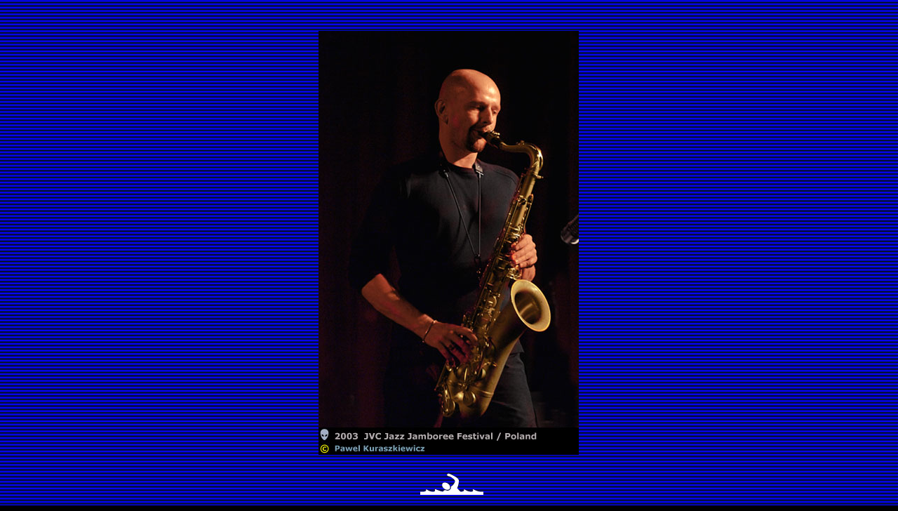

--- FILE ---
content_type: text/html
request_url: https://adampieronczyk.com/GALERIA/PHOTOS%202002-2003/JAMBOREEKU20E.html
body_size: 1329
content:
<html>

	<head>
		<meta http-equiv="content-type" content="text/html;charset=ISO-8859-1">
		<meta name="generator" content="Adobe GoLive 5">
		<title>2003</title>
	</head>

	<body bgcolor="black" background="../PHOTOS/backdark.jpg">
		<div align="center">
			<table cool width="372" height="704" showgridx showgridy gridx="8" gridy="12" border="0" cellpadding="0" cellspacing="0" usegridx usegridy>
				<tr height="36">
					<td width="371" height="36" colspan="2"></td>
					<td width="1" height="36"><spacer type="block" width="1" height="36"></td>
				</tr>
				<tr height="624">
					<td width="371" height="624" colspan="2" valign="top" align="left" xpos="0"><img src="jamboreekuraszkiewicz20.jpg" width="371" height="604" border="0"></td>
					<td width="1" height="624"><spacer type="block" width="1" height="624"></td>
				</tr>
				<tr height="43">
					<td width="136" height="43"></td>
					<td width="235" height="43" valign="top" align="left" xpos="136"><a href="../PHOTOE2.html"><img src="plywakdark.gif" width="105" height="43" border="0"></a></td>
					<td width="1" height="43"><spacer type="block" width="1" height="43"></td>
				</tr>
				<tr height="1" cntrlrow>
					<td width="136" height="1"><spacer type="block" width="136" height="1"></td>
					<td width="235" height="1"><spacer type="block" width="235" height="1"></td>
					<td width="1" height="1"></td>
				</tr>
			</table>
		</div>
		<p></p>
	</body>

</html>